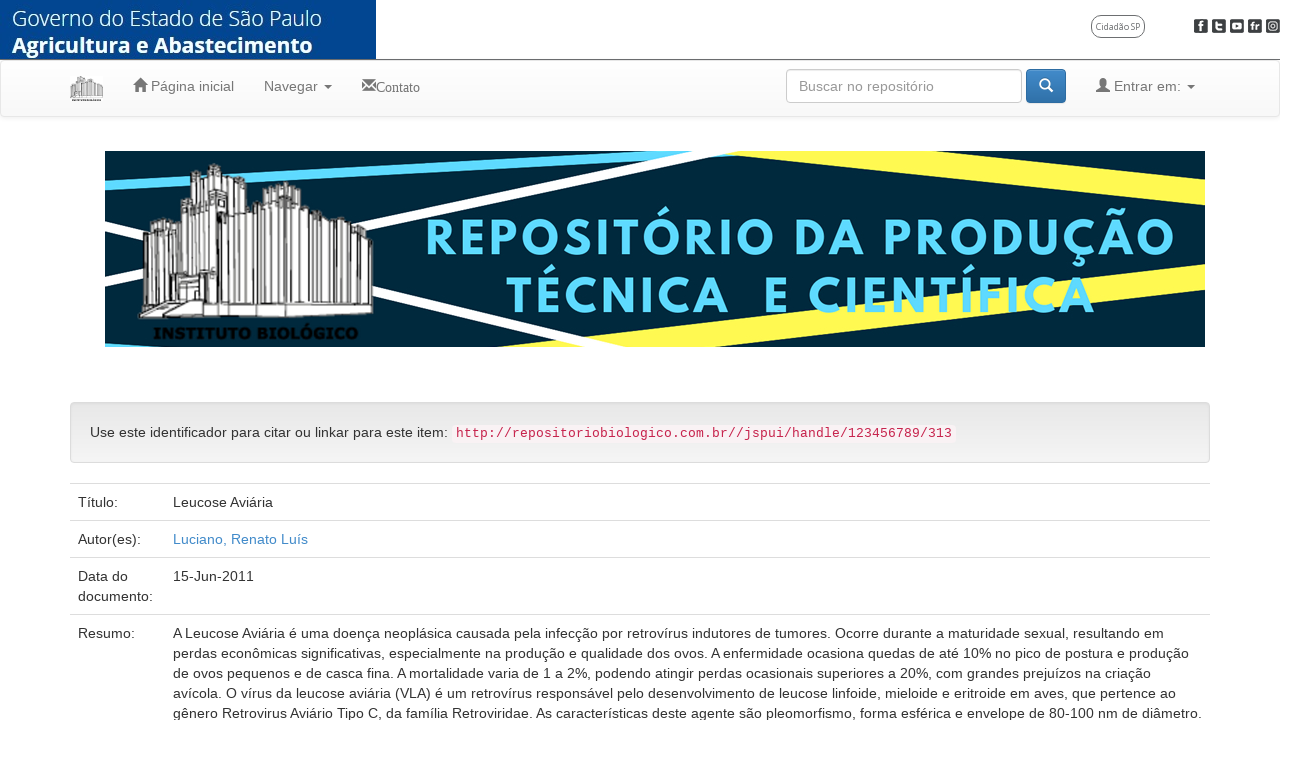

--- FILE ---
content_type: text/html;charset=UTF-8
request_url: http://repositoriobiologico.com.br/jspui/handle/123456789/313
body_size: 17211
content:


















<!DOCTYPE html>
<html>
    <head>
        <title>Repositório Digital do Instituto Biológico - SP: Leucose Aviária</title>
        <meta http-equiv="Content-Type" content="text/html; charset=UTF-8" />
        <meta name="Generator" content="DSpace 6.3" />
        <meta name="viewport" content="width=device-width, initial-scale=1.0">
        <link rel="shortcut icon" href="/jspui/favicon.ico" type="image/x-icon"/>
        <link rel="stylesheet" href="/jspui/static/css/jquery-ui-1.10.3.custom/redmond/jquery-ui-1.10.3.custom.css" type="text/css" />
        <link rel="stylesheet" href="/jspui/static/css/bootstrap/bootstrap.min.css" type="text/css" />
        <link rel="stylesheet" href="/jspui/static/css/bootstrap/bootstrap-theme.min.css" type="text/css" />
        <link rel="stylesheet" href="/jspui/static/css/bootstrap/dspace-theme.css" type="text/css" />

        <link rel="search" type="application/opensearchdescription+xml" href="/jspui/open-search/description.xml" title="DSpace"/>


<link rel="schema.DCTERMS" href="http://purl.org/dc/terms/" />
<link rel="schema.DC" href="http://purl.org/dc/elements/1.1/" />
<meta name="DC.creator" content="Luciano, Renato Luís" />
<meta name="DCTERMS.dateAccepted" content="2020-06-09T17:51:40Z" scheme="DCTERMS.W3CDTF" />
<meta name="DCTERMS.available" content="2020-06-09T17:51:40Z" scheme="DCTERMS.W3CDTF" />
<meta name="DCTERMS.issued" content="2011-06-15" scheme="DCTERMS.W3CDTF" />
<meta name="DCTERMS.bibliographicCitation" content="Luciano, Renato Luís. Leucose Aviária. São Paulo: Instituto Biológico, 2011. (Comunicado técnico, 159)." xml:lang="pt_BR" />
<meta name="DC.identifier" content="http://repositoriobiologico.com.br//jspui/handle/123456789/313" scheme="DCTERMS.URI" />
<meta name="DCTERMS.abstract" content="A Leucose Aviária é uma doença neoplásica causada pela infecção por retrovírus indutores de tumores. Ocorre durante a maturidade sexual, resultando em perdas econômicas significativas, especialmente na produção e qualidade dos ovos. A enfermidade ocasiona quedas de até 10% no pico de postura e produção de ovos pequenos e de casca fina. A mortalidade varia de 1 a 2%, podendo atingir perdas ocasionais superiores a 20%, com grandes prejuízos na criação avícola. O vírus da leucose aviária (VLA) é um retrovírus responsável pelo desenvolvimento de leucose linfoide, mieloide e eritroide em aves, que pertence ao gênero Retrovirus Aviário Tipo C, da família Retroviridae. As características deste agente são pleomorfismo, forma esférica e envelope de 80-100 nm de diâmetro. As projeções do envelope são pequenas, pontiagudas e dispersas por toda a superfície, tornando-a rugosa. Possui nucleocapsídeos isométricos e esféricos e núcleo concêntrico." xml:lang="pt_BR" />
<meta name="DC.language" content="pt_BR" xml:lang="pt_BR" scheme="DCTERMS.RFC1766" />
<meta name="DC.subject" content="Avicultura" xml:lang="pt_BR" />
<meta name="DC.subject" content="Leucose Aviária" xml:lang="pt_BR" />
<meta name="DC.subject" content="Vírus" xml:lang="pt_BR" />
<meta name="DC.subject" content="vírus da leucose aviária" xml:lang="pt_BR" />
<meta name="DC.subject" content="Retrovirus Aviário" xml:lang="pt_BR" />
<meta name="DC.subject" content="Retroviridae" xml:lang="pt_BR" />
<meta name="DC.title" content="Leucose Aviária" xml:lang="pt_BR" />
<meta name="DC.description" content="Instituto Biológico" xml:lang="pt_BR" />
<meta name="DC.description" content="São Paulo" xml:lang="pt_BR" />
<meta name="DC.identifier" content="Aberto" xml:lang="pt_BR" />

<meta name="citation_keywords" content="Avicultura; Leucose Aviária; Vírus; vírus da leucose aviária; Retrovirus Aviário; Retroviridae" />
<meta name="citation_title" content="Leucose Aviária" />
<meta name="citation_language" content="pt_BR" />
<meta name="citation_author" content="Luciano, Renato Luís" />
<meta name="citation_pdf_url" content="http://repositoriobiologico.com.br//jspui/bitstream/123456789/313/2/Leucose%20Avi%c3%a1ria.pdf" />
<meta name="citation_date" content="2011-06-15" />
<meta name="citation_abstract_html_url" content="http://repositoriobiologico.com.br//jspui/handle/123456789/313" />


        
        <script type='text/javascript' src="/jspui/static/js/jquery/jquery-1.10.2.min.js"></script>
        <script type='text/javascript' src='/jspui/static/js/jquery/jquery-ui-1.10.3.custom.min.js'></script>
        <script type='text/javascript' src='/jspui/static/js/bootstrap/bootstrap.min.js'></script>
        <script type='text/javascript' src='/jspui/static/js/holder.js'></script>
        <script type="text/javascript" src="/jspui/utils.js"></script>
        <script type="text/javascript" src="/jspui/static/js/choice-support.js"> </script>
        


    
    
        <script>
            (function(i,s,o,g,r,a,m){i['GoogleAnalyticsObject']=r;i[r]=i[r]||function(){
            (i[r].q=i[r].q||[]).push(arguments)},i[r].l=1*new Date();a=s.createElement(o),
            m=s.getElementsByTagName(o)[0];a.async=1;a.src=g;m.parentNode.insertBefore(a,m)
            })(window,document,'script','//www.google-analytics.com/analytics.js','ga');

            ga('create', 'UA-174394773-1', 'auto');
            ga('send', 'pageview');
        </script>
    


    
    

<!-- HTML5 shim and Respond.js IE8 support of HTML5 elements and media queries -->
<!--[if lt IE 9]>
  <script src="/jspui/static/js/html5shiv.js"></script>
  <script src="/jspui/static/js/respond.min.js"></script>
<![endif]-->
    </head>

    
    
    <body class="undernavigation">

<!-- CABECALHO DO GOVERNO -->
<link href="https://fonts.googleapis.com/css?family=Open+Sans:400,700" rel="stylesheet">
<div style="font-family: 'Open Sans', sans-serif;">
    <div style="background:url('http://repositoriobiologico.com.br/jspui/image/cabecalho_gov.jpg') left no-repeat; width:100%; height:60px; border-bottom:solid 1px #6d6f71; text-align: right;">
        <div style="padding-top: 15px">
            <a href="http://www.saopaulo.sp.gov.br/" target="_blank" title="Governo do Estado de São Paulo" style="float:left; color:#fff; font-size: 20px; font-weight:bold; margin-left: 10px;text-decoration: none"></a>

            <a href='http://www.cidadao.sp.gov.br/' target='_blank' style="font-size: 9px;border: solid 1px #6d6f71;padding: 4px;margin-right: 45px;border-radius: 10px;text-decoration: none; color:#6d6f71">Cidadão SP</a>
            <a href="https://www.facebook.com/governosp/" target="_blank"><img src="http://repositoriobiologico.com.br/jspui/image/ic_facebook.png" width="14" height="14" alt="Facebook" title="Facebook" /></a>
            <a href="http://twitter.com/governosp/" target="_blank"><img src="/jspui/image/ic_twitter.png" width="14" height="14" alt="Twitter" title="Twitter" /></a>
            <a href="http://www.youtube.com/governosp/" target="_blank"><img src="/jspui/image/ic_youtube.png" width="14" height="14" alt="Youtube" title="Youtube" /></a>
            <a href="http://flickr.com/photos/governosp" target="_blank"><img src="/jspui/image/ic_fr.png" width="14" height="14" alt="Flickr" title="Flickr" /></a>
            <a href="https://www.instagram.com/governosp/" target="_blank"><img src="/jspui/image/ic_instagram.png" width="14" height="14" alt="Instagram" title="Instagram" /></a>
        </div>
    </div>
</div>
<!-- /.CABECALHO DO GOVERNO -->

<a class="sr-only" href="#content">Skip navigation</a>
<header class="navbar navbar-default">    
    
            <div class="container">
                

























       <div class="navbar-header">
         <button type="button" class="navbar-toggle" data-toggle="collapse" data-target=".navbar-collapse">
           <span class="icon-bar"></span>
           <span class="icon-bar"></span>
           <span class="icon-bar"></span>
         </button>
         <a class="navbar-brand" href="/jspui/"><img height="25" src="/jspui/image/logobioBarra.png"alt="RepositórioIB-SP" /></a>
       </div>
       <nav class="collapse navbar-collapse bs-navbar-collapse" role="navigation">
         <ul class="nav navbar-nav">
           <li class=""><a href="/jspui/"><span class="glyphicon glyphicon-home"></span> Página inicial</a></li>
                
           <li class="dropdown">
             <a href="#" class="dropdown-toggle" data-toggle="dropdown">Navegar <b class="caret"></b></a>
             <ul class="dropdown-menu">
               <li><a href="/jspui/community-list">Comunidades e coleções</a></li>
				<li class="divider"></li>
        <li class="dropdown-header">Navegar nos Itens por:</li>
				
				
				
				      			<li><a href="/jspui/browse?type=dateissued">Data do documento</a></li>
					
				      			<li><a href="/jspui/browse?type=author">Todos os autores</a></li>
					
				      			<li><a href="/jspui/browse?type=title">Título</a></li>
					
				      			<li><a href="/jspui/browse?type=subject">Assunto</a></li>
					
				    
				

            </ul>
          </li>
          

<li> <a href="/jspui/feedback"><span></span> <span class="glyphicon glyphicon-envelope">Contato</span></a></li>


       </ul>

 
 
       <div class="nav navbar-nav navbar-right">
		<ul class="nav navbar-nav navbar-right">
         <li class="dropdown">
         
             <a href="#" class="dropdown-toggle" data-toggle="dropdown"><span class="glyphicon glyphicon-user"></span> Entrar em: <b class="caret"></b></a>
	             
             <ul class="dropdown-menu">
               <li><a href="/jspui/mydspace">Meu espaço</a></li>
               <li><a href="/jspui/subscribe">Receber atualizações<br/> por e-mail</a></li>
               <li><a href="/jspui/profile">Editar perfil</a></li>

		
             </ul>
           </li>
          </ul>
          
	
	<form method="get" action="/jspui/simple-search" class="navbar-form navbar-right">
	    <div class="form-group">
          <input type="text" class="form-control" placeholder="Buscar no repositório" name="query" id="tequery" size="25"/>
        </div>
        <button type="submit" class="btn btn-primary"><span class="glyphicon glyphicon-search"></span></button>

	</form></div>
    </nav>

            </div>



</header>

<main id="content" role="main">
<div class="container banner">
    <div class="row">
        <div class="col-md-12" style=" margin-top: -300px;">
        <img class="pull-center" src="/jspui/image/banner-repositorio.jpg" alt="Repositório Instituto Biológico - SP"/>
       </div>
    </div>
</div>

<br/>
                

<div class="container">
    



  


</div>                



        
<div class="container">
	






































		
		
		
		

                
                <div class="well">Use este identificador para citar ou linkar para este item:
                <code>http://repositoriobiologico.com.br//jspui/handle/123456789/313</code></div>



    
    <table class="table itemDisplayTable">
<tr><td class="metadataFieldLabel dc_title">Título:&nbsp;</td><td class="metadataFieldValue dc_title">Leucose&#x20;Aviária</td></tr>
<tr><td class="metadataFieldLabel dc_contributor_author">Autor(es):&nbsp;</td><td class="metadataFieldValue dc_contributor_author"><a class="author"href="/jspui/browse?type=author&amp;value=Luciano%2C+Renato+Lu%C3%ADs">Luciano,&#x20;Renato&#x20;Luís</a></td></tr>
<tr><td class="metadataFieldLabel dc_date_issued">Data do documento:&nbsp;</td><td class="metadataFieldValue dc_date_issued">15-Jun-2011</td></tr>
<tr><td class="metadataFieldLabel dc_description_abstract">Resumo:&nbsp;</td><td class="metadataFieldValue dc_description_abstract">A&#x20;Leucose&#x20;Aviária&#x20;é&#x20;uma&#x20;doença&#x20;neoplásica&#x20;causada&#x20;pela&#x20;infecção&#x20;por&#x20;retrovírus&#x20;indutores&#x20;de&#x20;tumores.&#x20;Ocorre&#x20;durante&#x20;a&#x20;maturidade&#x20;sexual,&#x20;resultando&#x20;em&#x20;perdas&#x20;econômicas&#x20;significativas,&#x20;especialmente&#x20;na&#x20;produção&#x20;e&#x20;qualidade&#x20;dos&#x20;ovos.&#x20;A&#x20;enfermidade&#x20;ocasiona&#x20;quedas&#x20;de&#x20;até&#x20;10%&#x20;no&#x20;pico&#x20;de&#x20;postura&#x20;e&#x20;produção&#x20;de&#x20;ovos&#x20;pequenos&#x20;e&#x20;de&#x20;casca&#x20;fina.&#x20;A&#x20;mortalidade&#x20;varia&#x20;de&#x20;1&#x20;a&#x20;2%,&#x20;podendo&#x20;atingir&#x20;perdas&#x20;ocasionais&#x20;superiores&#x20;a&#x20;20%,&#x20;com&#x20;grandes&#x20;prejuízos&#x20;na&#x20;criação&#x20;avícola.&#x20;O&#x20;vírus&#x20;da&#x20;leucose&#x20;aviária&#x20;(VLA)&#x20;é&#x20;um&#x20;retrovírus&#x20;responsável&#x20;pelo&#x20;desenvolvimento&#x20;de&#x20;leucose&#x20;linfoide,&#x20;mieloide&#x20;e&#x20;eritroide&#x20;em&#x20;aves,&#x20;que&#x20;pertence&#x20;ao&#x20;gênero&#x20;Retrovirus&#x20;Aviário&#x20;Tipo&#x20;C,&#x20;da&#x20;família&#x20;Retroviridae.&#x20;As&#x20;características&#x20;deste&#x20;agente&#x20;são&#x20;pleomorfismo,&#x20;forma&#x20;esférica&#x20;e&#x20;envelope&#x20;de&#x20;80-100&#x20;nm&#x20;de&#x20;diâmetro.&#x20;As&#x20;projeções&#x20;do&#x20;envelope&#x20;são&#x20;pequenas,&#x20;pontiagudas&#x20;e&#x20;dispersas&#x20;por&#x20;toda&#x20;a&#x20;superfície,&#x20;tornando-a&#x20;rugosa.&#x20;Possui&#x20;nucleocapsídeos&#x20;isométricos&#x20;e&#x20;esféricos&#x20;e&#x20;núcleo&#x20;concêntrico.</td></tr>
<tr><td class="metadataFieldLabel dc_subject">Palavras-chave:&nbsp;</td><td class="metadataFieldValue dc_subject">Avicultura<br />Leucose&#x20;Aviária<br />Vírus<br />vírus&#x20;da&#x20;leucose&#x20;aviária<br />Retrovirus&#x20;Aviário<br />Retroviridae</td></tr>
<tr><td class="metadataFieldLabel dc_identifier_citation">Citação:&nbsp;</td><td class="metadataFieldValue dc_identifier_citation">Luciano,&#x20;Renato&#x20;Luís.&#x20;Leucose&#x20;Aviária.&#x20;São&#x20;Paulo:&#x20;Instituto&#x20;Biológico,&#x20;2011.&#x20;(Comunicado&#x20;técnico,&#x20;159).</td></tr>
<tr><td class="metadataFieldLabel dc_language_iso">Idioma:&nbsp;</td><td class="metadataFieldValue dc_language_iso">pt_BR</td></tr>
<tr><td class="metadataFieldLabel dc_description_editora">Editora:&nbsp;</td><td class="metadataFieldValue dc_description_editora">Instituto&#x20;Biológico</td></tr>
<tr><td class="metadataFieldLabel dc_description_localdapublicacao">Local da Publicação:&nbsp;</td><td class="metadataFieldValue dc_description_localdapublicacao">São&#x20;Paulo</td></tr>
<tr><td class="metadataFieldLabel dc_identifier_uri">URI:&nbsp;</td><td class="metadataFieldValue dc_identifier_uri"><a href="http://repositoriobiologico.com.br//jspui/handle/123456789/313">http:&#x2F;&#x2F;repositoriobiologico.com.br&#x2F;&#x2F;jspui&#x2F;handle&#x2F;123456789&#x2F;313</a></td></tr>
<tr><td class="metadataFieldLabel">Aparece nas coleções:</td><td class="metadataFieldValue"><a href="/jspui/handle/123456789/48">Comunicados Técnicos</a><br/></td></tr>
</table><br/>
<div class="panel panel-info"><div class="panel-heading">Arquivos associados a este item:</div>
<table class="table panel-body"><tr><th id="t1" class="standard">Arquivo</th>
<th id="t2" class="standard">Descrição</th>
<th id="t3" class="standard">Tamanho</th><th id="t4" class="standard">Formato</th><th>&nbsp;</th></tr>
<tr><td headers="t1" class="standard break-all"><a target="_blank" href="/jspui/bitstream/123456789/313/2/Leucose%20Avi%c3%a1ria.pdf">Leucose Aviária.pdf</a></td><td headers="t2" class="standard break-all"></td><td headers="t3" class="standard">69.08 kB</td><td headers="t4" class="standard">Adobe PDF</td><td class="standard" align="center"><a class="btn btn-primary" target="_blank" href="/jspui/bitstream/123456789/313/2/Leucose%20Avi%c3%a1ria.pdf">Visualizar/Abrir</a></td></tr></table>
</div>

<div class="container row">


    <a class="btn btn-default" href="/jspui/handle/123456789/313?mode=full">
        Mostrar registro completo do item
    </a>

    <a class="statisticsLink  btn btn-primary" href="/jspui/handle/123456789/313/statistics">Visualizar estatísticas</a>

    

</div>
<br/>
    

<br/>
    

    <p class="submitFormHelp alert alert-info">Os itens no repositório estão protegidos por copyright, com todos os direitos reservados, salvo quando é indicado o contrário.</p>
    












            

</div>
</main>
            
             <footer class="navbar navbar-bottom">
                <div class="row">
                    <div class="col-md-12">
                        <div style="height:60px; border-bottom: 6px ; border-radius: 0px 0px 6px 0px; background-color:#ffffff;">
                            <div class="row">
                                <div class="col-md-12 text-right">
                                    <a href="http://www.saopaulo.sp.gov.br/" title="Governo do Estado de São Paulo">
                                        <img src="/jspui/image/gesp.png" alt="Governo do Estado de São Paulo" class="img-fluid">
                                    </a>
                                </div>
                            </div>
                        </div>
                    </div>
                </div>
            </footer>
    </body>
</html>

